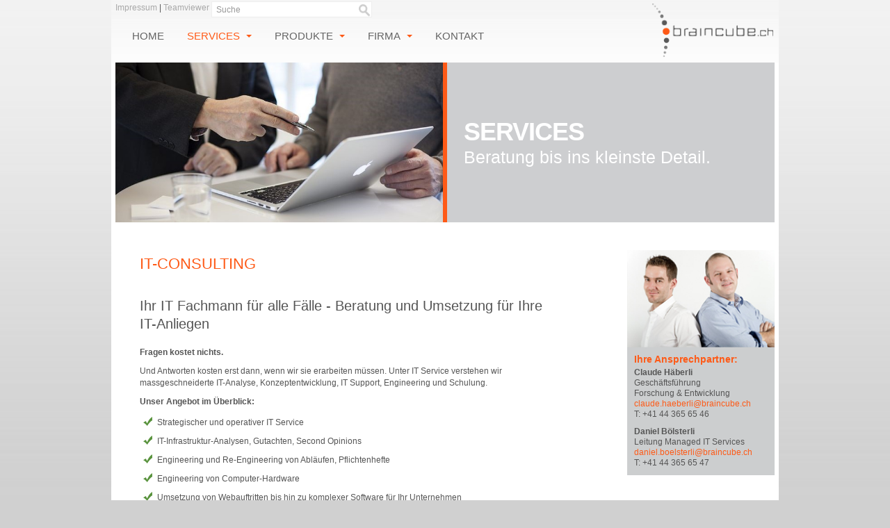

--- FILE ---
content_type: text/html; charset=utf-8
request_url: http://braincube.ch/services/it-service
body_size: 4334
content:



<!DOCTYPE html>

<html lang="de" class="is-desktop Chrome Chrome131">

    <head>
        <meta name="google-site-verification" content="iqFgkvQK4q6Tjuzjkt6e5s8vu3WEi6OWQF3aOTKc8Os" />


        <meta charset="utf-8" />
        <meta name="robots"content="index, follow" />
        <meta http-equiv="X-UA-Compatible" content="IE=edge" />
        <meta name="google-site-verification" content="Rw2OAS0Szcfe_GbE5RQNol1QkPV-mj91CG64DR0IxuY" />      
            <meta name="description" content="IT-Consulting: Analysen Gutachten und Umsetzung vom Profi." />
               
        <link rel="shortcut icon" href="/Images/logos/bc-fav-icon.png" type="image/x-icon"/>
        
        <title>braincube AG - IT-Consulting</title>
        <link href="/Content/CSS/style?v=BmfPfSkTII67TH6JTWELRy2-TDDpg5A55AgW2xBnWG41" rel="stylesheet"/>

        
    </head>
    
    <body class="is-desktop">
        <div id="page-container" class="container-fluid page-size">

            <header>
    <div class="row-fluid">
        <div class="span9">
            <div class="row-fluid" id="short-link-menu">
                <div class="span12 hidden-phone">
<a href="/impressum">Impressum</a>                        <span>|</span>
                        <a title="Teamviewer herunterladen und starten..." href="http://get.teamviewer.com/braincube" target="_blank">Teamviewer</a>
                        <span id="search-container" data-search-url="/search"></span>
                </div>
            </div>
            <div class="row-fluid">
                <div class="span12">
                    

<nav>
    <div class="navbar">
        <div class="container-fluid">
            <div >
                <!--<ul id="main-nav" class="nav nav-pills" data-no-collapse="true">-->
                <ul id="main-nav" class="nav">
                        <li>
                            <div class="btn-group"><a Class="btn" href="/">Home</a></div>
                        </li>
                    <li class="dropdown">
                        <div class="btn-group">
                            <a Class="current btn" href="/services">Services</a>
                            <a id="main-menu-point-services" class="dropdown-toggle btn" data-toggle="dropdown" href="#">
                                <span class="caret"></span>
                            </a>
                            <ul class="dropdown-menu top-level-menu" role="menu" aria-labelledby="main-menu-point-services">
                                <li><a Class="current" href="/services/it-service" tabindex="-1">IT-Consulting</a></li>
<li><a href="/services/second-opinion" tabindex="-1">Second Opinion</a></li>

<li><a href="/services/software-development" tabindex="-1">Software Entwicklung</a></li>
<li class="divider"></li>
<li><a href="/services/it-installation" tabindex="-1">IT-Installationen</a></li>
<li><a href="/services/data-recovery" tabindex="-1">Data Recovery - Daten retten</a></li>
<li class="divider"></li>
<li><a href="/services/it-support" tabindex="-1">IT Support</a></li>
<li><a href="/services/it-support-online" tabindex="-1">Online IT Support</a></li>    
<li><a href="/services/computer-support" tabindex="-1">Computer-Support</a></li>
<li><a href="/services/mac-support" tabindex="-1">Mac-Support</a></li>
<li><a href="/services/server-support" tabindex="-1">Server-Support</a></li>
<li><a href="/services/lizenzmanagement" tabindex="-1">Lizenzmanagement</a></li>
<li><a href="/services/managed-it-service" tabindex="-1">Managed IT Service</a></li>

<li class="divider"></li>
<li><a href="/services/e-mail-sicherheit" tabindex="-1">E-Mail Sicherheit</a></li>
<li><a href="/services/netzwerk-sicherheit" tabindex="-1">Netzwerk Sicherheit</a></li>
<li class="divider"></li>
<li><a href="/services/WLAN" tabindex="-1">WLAN, Kabelloses Arbeiten</a></li>
<li><a href="/services/wlan-mieten" tabindex="-1">WLAN mieten, tempor&#228;re WLAN Installation</a></li>






                            </ul>
                        </div>
                    </li>
                    <li class="dropdown">
                        <div class="btn-group">
                            <a Class="btn" href="/produkte">Produkte</a>
                                <a id="main-menu-point-products" class="dropdown-toggle btn" data-toggle="dropdown" href="#">
                                    <span class="caret"></span>
                                </a>
                            <ul class="dropdown-menu top-level-menu" role="menu" aria-labelledby="main-menu-point-products">
                                
<li><a href="/produkte/voice-over-ip" tabindex="-1">SWYX - Voice over IP</a></li>
<li><a href="/produkte/online-backup" tabindex="-1">Online Backup - Datensicherung</a></li>

<li class="divider"></li>
<li><a href="/produkte/it-betreuung" tabindex="-1">IT Betreuung</a></li>
<li><a href="/produkte/hosting" tabindex="-1">Server Hosting</a></li>


                            </ul>
                        </div>
                    </li>
                    <li class="dropdown">
                        <div class="btn-group">
                            <a Class="btn" href="/firma">Firma</a>
                                <a id="main-menu-point-company" class="dropdown-toggle btn" data-toggle="dropdown" href="#">
                                    <span class="caret"></span>
                                </a>
                            <ul class="dropdown-menu top-level-menu" role="menu" aria-labelledby="main-menu-point-company">
                                <li><a href="/firma/geschichte" tabindex="-1">Geschichte</a></li>
<li><a href="/firma/team" tabindex="-1">Team</a></li>
<li><a href="/firma/jobs" tabindex="-1">Jobs</a></li>
<li class="divider"></li>
<li><a href="/firma/kunden" tabindex="-1">Referenzen</a></li>
<li><a href="/firma/partner" tabindex="-1">Partner</a></li>
<li class="divider"></li>
<li><a href="/firma/bevorzugte-marken" tabindex="-1">Bevorzugte Marken</a></li>
<li><a href="/firma/zertifizierungen" tabindex="-1">Zertifizierungen</a></li>
<li class="divider"></li>
<li><a href="/firma/oeffnungszeiten" tabindex="-1">&#214;ffnungszeiten &amp; Feiertage</a></li>
<li><a href="/firma/agb" tabindex="-1">AGB</a></li>
                            </ul>
                        </div>
                    </li>
                        <li>
                            <div class="btn-group"><a Class="btn" href="/kontakt">Kontakt</a></div>
                        </li>
                </ul>
            </div>
        </div>
    </div>
</nav>
                </div>
            </div>
        </div>
        <div class="span3 hidden-phone">
            <img id="main-logo" src="/Images/braincube_logo_RGB.png" alt="braincube AG, smart IT-Solutions for IT Support Server-Support Computer-Support Softwaredeveloment" />
        </div>
    </div>
</header>

            <div class="hidden-phone">
                <div class="row-fluid header-banner">
                    <div class="image">
                        <div>
                            <img alt="IT Service Dienstleistungen IT Fachmann und IT Spezialist für individuellen IT Support" src="/Images/headers/banner-consulting.jpg" title="IT Service und IT Support" />
                        </div>
                    </div>
                    <div class="right-banner">
                        <div class="text-container">
                            <div>
                                        <div class="title" >
                                            Services
                                        </div>                                        

                                        <div class="sub-title">
                                            Beratung bis ins kleinste Detail.
                                        </div>                                        


                            </div>
                        </div>
                    </div>
                    <div style="clear: both"></div>
                </div>
            </div>
            
            
            <div id="content" class="row-fluid">                
                
                <div class="span12">                    
                            <div id="page-content-container" class="row-fluid">
                                <div id="page-content" class="span9">
                                    <div class="wrapper">
                                        


<h1 class="page-title">IT-Consulting</h1>
<h2>Ihr IT Fachmann für alle Fälle - Beratung und Umsetzung für Ihre IT-Anliegen</h2>
<p>
    <strong>Fragen kostet nichts.</strong> 
</p>
<p>    
    Und Antworten kosten erst dann, wenn wir sie erarbeiten müssen. 
    Unter IT Service verstehen wir massgeschneiderte IT-Analyse, Konzeptentwicklung, IT Support,
    Engineering und Schulung.
</p>
<p>
    <strong>Unser Angebot im Überblick:</strong>
</p>
<ul class="checklist">
    <li>Strategischer und operativer IT Service</li>
    <li>IT-Infrastruktur-Analysen, Gutachten, Second Opinions</li>
    <li>Engineering und Re-Engineering von Abläufen, Pflichtenhefte</li>
    <li>Engineering von Computer-Hardware</li>
    <li>Umsetzung von Webauftritten bis hin zu komplexer Software für Ihr Unternehmen</li>
    <li>Massgeschneiderte IT Support Prozesse für Server und Desktop <strong>(PC und Mac)</strong></li>
    <li>Schulung von Standardprodukten und Betriebssystemen (Mac OS X und Microsoft Windows)</li>
</ul>

                                    </div>
                                </div>
                                <div class="span3">                                
                                    <div id="contact-box-container" class="pull-right hidden-phone">
    <img src="/Images/ansprechpartner.jpg" alt="Computer-Support IT Support Server-Support" title="braincube AG, Ihr Partner für Computer-Support IT Support Server-Support mit Managed IT Services" />
    <div>
        <div class="wrapper small-title">Ihre Ansprechpartner:</div>
        <div class="wrapper" style="margin-top: -6px;">            
            <span class="bold-text">Claude Häberli</span><br />
            Geschäftsführung<br />
            Forschung & Entwicklung<br />
            <a href="mailto:claude.haeberli@braincube.ch">claude.haeberli@braincube.ch</a><br />
            T: +41 44 365 65 46
        </div>
        <div class="wrapper" style="margin-top: 0px;">
            <span class="bold-text">Daniel Bölsterli</span><br />
            Leitung Managed IT Services<br />            
            <a href="mailto:daniel.boelsterli@braincube.ch">daniel.boelsterli@braincube.ch</a><br />
            T: +41 44 365 65 47<br />
        </div>
    </div>
</div>
                                </div>   
                            </div>


                </div>

            </div>
                        <div id="banner-row" class="row-fluid hidden-phone">
                <div class="span12">
                    <div class="banners text-center">
                        <div class="row-fluid">
                            <div class="span4 text-left">
                                <div class="content">
                                    <a href="/produkte">
                                        <img alt="IT Support für Sever, Arbeitsstation und Peripheriegeräte" src="/Images/banners/vorsprung.jpg" title="Spezialist und Fachmann für die Lösung aller IT Probleme, IT Support rund um Ihren PC und Mac" />
                                    </a>
                                    <div class="text">
                                        <a href="/produkte"><h4>Vorsprung</h4></a>
                                        <h5>durch Kompetenz</h5>
                                        <ul class="checklist">
                                            
                                            <li><a href="/produkte/voice-over-ip">Swyx - Voice over IP</a></li>
                                            
                                            <li><a href="/services/software-development">Software - Entwicklung</a></li>
                                        </ul>
                                    </div>
                                    <div style="clear: both;"></div>
                                </div>
                            </div>
                            <div class="span4 text-left">
                                <div class="content">
                                    <a href="/services">
                                        <img alt="KMU IT Service und IT Support für Server und Computer mit IT Helpdesk" src="/Images/banners/betreuung.jpg" title="IT Helpdesk für KMU mit IT Support Software und Server Support Betreuung für KMU" />
                                    </a>
                                    <div class="text">
                                        <a href="/services"><h4>Betreuung</h4></a>
                                        <h5>mit System</h5>                            
                                        <ul class="checklist">                                
                                            <li><a href="/services/it-service">Beratung und Umsetzung</a></li>
                                
                                            <li><a href="/services/it-support">IT Support</a></li>
                                            <li><a href="/services/it-installation">IT Installation / Infrastruktur</a></li>
                                            <li><a href="/services/computer-support">KMU Betreuung</a></li>
                                        </ul>

                            
                                    </div>
                                    <div style="clear: both;"></div>
                                </div>
                            </div>
                            <div class="span4 text-left">
                                <div class="content">
                                    <a href="/services/it-support">
                                        <img alt="IT Support, Mac Support schneller Server Support mit IT Helpdesk" src="/Images/banners/vertrauen.jpg" title="IT Service Helpdesk als ausgewiesener IT Fachmann für PC Support und Computer Support" />
                                    </a>
                                    <div class="text">
                                        <a href="/services/it-support"><h4>Vertrauen</h4></a>
                                        <h5>durch Persönlichkeit</h5>
                                        <ul class="checklist">
                                           <li><a href="/services/it-support-online">Desktop Service</a></li>
                                           <li><a href="/produkte/online-backup">Online-Backup</a></li>
                                           <li><a href="/services/netzwerk-sicherheit">Managed Anti-Virus</a></li>
                                           <li><a href="/services/e-mail-sicherheit">E-Mail Ausfallschutz</a></li>
                                        </ul>
                                    </div>
                                    <div style="clear: both;"></div>
                                </div>
                            </div>
                        </div>
                    </div>
                </div>
            </div>



                        <div class="row-fluid hidden-phone">
                <div class="span12">
                    <div id="ticker">
                        
<a href="/firma/referenzen/kunden" target="_blank">
    <div class="fader-page">
        <img alt="testimonial_csi-group, Computer Support" src="/Images/testimonials/csi-group.png" title="IT Support, Computer Support der Firma CSI Group" />
        <div class="fader-page-text" style="color: #000;">
            <h4 class="title">
                Chris Köppel, CSI Group
            </h4>
            <span class="content">Die Leistungen von braincube AG überzeugen mich und sind schnell
                beschrieben: Guter, schneller und kompetenter Service. Erbracht von Spezialisten,
                die auf meine individuellen Bedürfnisse eingehen, effektiv und effizient handeln
                - sehr zu empfehlen. </span>
        </div>
    </div>
</a>


<a href="/firma/referenzen/kunden" target="_blank">
    <div class="fader-page">
        <img alt="testimonial_lotus-reisen, Computer Support" src="/Images/testimonials/lotus-reisen.png" title="IT Support, Computer Support der Firma Lotus Reisen" />
        <div class="fader-page-text" style="color: #fff;">
            <h4 class="title">
                André Amsler, Lotus Reisen
            </h4>
            <span class="content">Für uns steht der Name braincube AG für aussergewöhnlich schnellen
                Service und zuvorkommende Betreuung durch kompetente IT-Spezialisten mit grosser
                Erfahrung. Tolle Leistung mit überraschend günstigen Kosten - genau was wir gesucht
                haben. Empfehlenswert! </span>
        </div>
    </div>
</a>

    <div class="fader-page">
        <img alt="testimonial_haselhalde, Computer Support" src="/Images/testimonials/haselhalde.png" title="IT Support, Computer Support der Firma Haselhalde" />
        <div class="fader-page-text" style="color: #fff;">
            <h4 class="title">
                Daniel Hertig, Haselhalde
            </h4>
            <span class="content">Für uns ist wichtig, dass die IT-Systeme ohne Unterbruch laufen
                und unsere Kundendaten absolut zuverlässig gesichert sind. Seit wir uns für braincube
                AG entschieden haben, kümmern wir uns um das was wir gerne tun und überlassen die
                IT den Spezialisten. Vertrauenswürdig, kompetent und sympathisch. Ein toller Service
                zu sehr fairen Preisen. </span>
        </div>
    </div>

                    </div>
                </div>
            </div>        
            

        </div>        
        <footer class="row-fluid page-size">
    <div class="span5">
        © 2016 braincube AG   Winterthurerstrasse 28   8006 Zürich
    </div>
    <div class="span7 visible-phone">
        Support: +41 44 365 65 44<br />
        Main: +41 44 365 65 48<br />
        Fax: +41 44 365 65 49
    </div>
    <div class="span7 text-right hidden-phone">
        Support: +41 44 365 65 44   Main: +41 44 365 65 48   Fax: +41 44 365 65 49
    </div>
</footer>
        <script src="/Scripts/modernizr?v=qVODBytEBVVePTNtSFXgRX0NCEjh9U_Oj8ePaSiRcGg1"></script>
      
        <script src="/Scripts/js?v=XZdqP1WSuZjbAaROKol5S0gqdFwLG1V09QhWWLZbj841"></script>

        
        
        

    </body>

</html>
